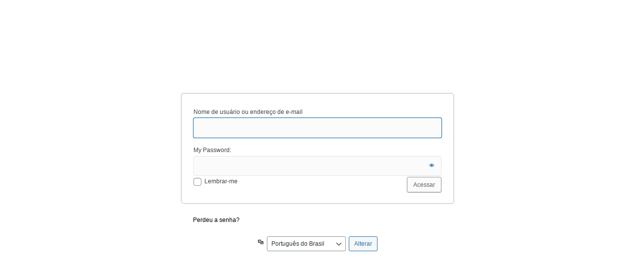

--- FILE ---
content_type: text/html; charset=UTF-8
request_url: https://www.arkaonline.com.br/blog/wp-login.php?redirect_to=https%3A%2F%2Fwww.arkaonline.com.br%2Fblog%2Faposentadoria-no-imposto-de-renda%2F%3Famp%3D1
body_size: 4929
content:
<!DOCTYPE html>
	<html lang="pt-BR">
	<head>
	<meta http-equiv="Content-Type" content="text/html; charset=UTF-8" />
	<title>Acessar &lsaquo; ARKA Online | Notícias &#8212; WordPress</title>
	<meta name='robots' content='max-image-preview:large, noindex, noarchive' />
<link rel='dns-prefetch' href='//themes.googleusercontent.com' />
<link rel='dns-prefetch' href='//www.googletagmanager.com' />
<link rel='dns-prefetch' href='//eq7xsvyn9ek.exactdn.com' />
<link rel='preconnect' href='//eq7xsvyn9ek.exactdn.com' />
<script type="text/javascript" src="https://eq7xsvyn9ek.exactdn.com/blog/wp-includes/js/jquery/jquery.min.js?ver=3.7.1" id="jquery-core-js"></script>
<script type="text/javascript" src="https://eq7xsvyn9ek.exactdn.com/blog/wp-includes/js/jquery/jquery-migrate.min.js?ver=3.4.1" id="jquery-migrate-js"></script>
<link rel='stylesheet' id='dashicons-css' href='https://eq7xsvyn9ek.exactdn.com/blog/wp-includes/css/dashicons.min.css?ver=6.9' type='text/css' media='all' />
<link rel='stylesheet' id='buttons-css' href='https://eq7xsvyn9ek.exactdn.com/blog/wp-includes/css/buttons.min.css?ver=6.9' type='text/css' media='all' />
<link rel='stylesheet' id='forms-css' href='https://www.arkaonline.com.br/blog/wp-admin/css/forms.min.css?ver=6.9' type='text/css' media='all' />
<link rel='stylesheet' id='l10n-css' href='https://www.arkaonline.com.br/blog/wp-admin/css/l10n.min.css?ver=6.9' type='text/css' media='all' />
<link rel='stylesheet' id='login-css' href='https://www.arkaonline.com.br/blog/wp-admin/css/login.min.css?ver=6.9' type='text/css' media='all' />
<meta name="generator" content="Site Kit by Google 1.170.0" />
<style type="text/css">
html, body { border:0 !important; background:none !important; }
html { background-color:#FFFFFF !important; }
html { background-image:url(http://www.arkaonline.com.br/blog/wp-content/plugins/s2member/src/images/bg.png) !important; }
html { background-repeat:repeat !important; }
@media (max-width: 767px) { html, body { background-size: contain  !important; } }
body, body * { font-size:12px !important; }
body, body * { font-family:'Verdana', 'Arial', sans-serif !important; }
.dashicons { font-family:dashicons !important; }
div#login { width: 100%  !important; max-width:550px !important; }
div#login h1 a { background:url(http://www.arkaonline.com.br/blog/wp-content/plugins/s2member/src/images/logo.png) no-repeat top center !important; background-size:contain !important; }
div#login h1 a { display:block !important; width:100% !important; height:100px !important; }
div#login form { box-shadow:1px 1px 2px #EEEEEE, -1px -1px 2px #EEEEEE !important; border-radius:5px !important; padding-bottom:16px !important; }
div#login p#nav, div#login p#nav a, div#login p#nav a:hover, div#login p#nav a:active, div#login p#nav a:focus { color:#000000 !important; text-shadow:1px 1px 3px #EEEEEE !important; }
div#login p#backtoblog, div#login p#backtoblog a, div#login p#backtoblog a:hover, div#login p#backtoblog a:active, div#login p#backtoblog a:focus { color:#000000 !important; text-shadow:1px 1px 3px #EEEEEE !important; }
div#login form p { margin:2px 0 16px 0 !important; }
div#login form input[type="text"], div#login form input[type="email"], div#login form input[type="password"], div#login form textarea, div#login form select { margin:0 !important; padding:3px !important; border-radius:3px !important; box-sizing:border-box !important; width:100% !important; background:#FBFBFB repeat scroll 0 0 !important; border:1px solid #E5E5E5 !important; font-size:18px !important; font-weight:normal !important; color:#333333 !important; }
@supports (-moz-appearance: none){ div#login form select { font-size:15px !important; } }
div#login form label { cursor:pointer !important; } div#login form label.ws-plugin--s2member-custom-reg-field-op-l { opacity:0.7 !important; font-size:90% !important; vertical-align:middle !important; }
div#login form input[type="checkbox"], div#login form input[type="radio"] { margin:0 3px 0 0 !important; vertical-align:middle !important; }
div#login form input#ws-plugin--s2member-custom-reg-field-user-pass2[type="password"] { margin-top:5px !important; }
div#login form div.ws-plugin--s2member-custom-reg-field-divider-section { margin:2px 0 16px 0 !important; border:0 !important; height:1px !important; line-height:1px !important; background:#CCCCCC !important; }
div#login form div.ws-plugin--s2member-custom-reg-field-divider-section-title { margin:2px 0 16px 0 !important; border:0 solid #CCCCCC !important; border-width:0 0 1px 0 !important; padding:0 0 10px 0 !important; font-size:110% !important; }
div#login form input[type="submit"], div#login form input[type="submit"]:hover, div#login form input[type="submit"]:active, div#login form input[type="submit"]:focus { color:#666666 !important; text-shadow:2px 2px 5px #EEEEEE !important; border:1px solid #999999 !important; border-radius:3px !important; background:#FBFBFB !important; box-shadow:0 -1px 2px 0 rgba(0,0,0,0.2) inset !important; }
div#login form input[type="submit"]:hover, div#login form input[type="submit"]:active, div#login form input[type="submit"]:focus { color:#000000 !important; text-shadow:2px 2px 5px #CCCCCC !important; border-color:#000000 !important; }
div#login form#registerform p.submit { float:none !important; margin-top:-10px !important; } div#login form#registerform input[type="submit"] { float:none !important; width:100% !important; box-sizing:border-box !important; }
div#login form#lostpasswordform p.submit { float:none !important; } div#login form#lostpasswordform input[type="submit"] { float:none !important; width:100% !important; box-sizing:border-box !important; }
div#login form#resetpassform #pass-strength-result { float:none !important; width:100% !important; box-sizing:border-box !important; } div#login form#resetpassform p.submit { float:none !important; } div#login form#resetpassform input[type="submit"] { float:none !important; width:100% !important; box-sizing:border-box !important; }
div.ws-plugin--s2member-password-strength { margin-top:3px !important; font-color:#000000 !important; background-color:#EEEEEE !important; padding:3px !important; border-radius:3px !important; } div.ws-plugin--s2member-password-strength-short { background-color:#FFA0A0 !important; } div.ws-plugin--s2member-password-strength-weak { background-color:#FFB78C !important; } div.ws-plugin--s2member-password-strength-good { background-color:#FFEC8B !important; } div.ws-plugin--s2member-password-strength-strong { background-color:#C3FF88 !important; } div.ws-plugin--s2member-password-strength-mismatch { background-color:#D6C1AB !important; }
div#login form#registerform p#reg_passmail { font-style:italic !important; }
div#login p#backtoblog { display:none !important; }
</style>

<meta name="google-site-verification" content="xPu3-Xxi6awz3P4TbBDo1WEVJ4gFGJw7nOAnScUnvSQ">	<meta name='referrer' content='strict-origin-when-cross-origin' />
		<meta name="viewport" content="width=device-width, initial-scale=1.0" />
	<link rel="icon" href="https://eq7xsvyn9ek.exactdn.com/blog/wp-content/uploads/2022/06/ARKA-Online-Favicon.png?strip=all&#038;resize=16%2C16" sizes="32x32" />
<link rel="icon" href="https://eq7xsvyn9ek.exactdn.com/blog/wp-content/uploads/2022/06/ARKA-Online-Favicon.png?strip=all&#038;resize=16%2C16" sizes="192x192" />
<link rel="apple-touch-icon" href="https://eq7xsvyn9ek.exactdn.com/blog/wp-content/uploads/2022/06/ARKA-Online-Favicon.png?strip=all&#038;resize=16%2C16" />
<meta name="msapplication-TileImage" content="https://eq7xsvyn9ek.exactdn.com/blog/wp-content/uploads/2022/06/ARKA-Online-Favicon.png?strip=all&#038;resize=16%2C16" />
	</head>
	<body class="login no-js login-action-login wp-core-ui  locale-pt-br">
	<script type="text/javascript">
/* <![CDATA[ */
document.body.className = document.body.className.replace('no-js','js');
/* ]]> */
</script>

				<h1 class="screen-reader-text">Acessar</h1>
			<div id="login">
		<h1 role="presentation" class="wp-login-logo"><a href="http://www.arkaonline.com.br/blog/">ARKA Online |Blog</a></h1>
	
		<form name="loginform" id="loginform" action="https://www.arkaonline.com.br/blog/wp-login.php" method="post">
			<p>
				<label for="user_login">Nome de usuário ou endereço de e-mail</label>
				<input type="text" name="log" id="user_login" class="input" value="" size="20" autocapitalize="off" autocomplete="username" required="required" />
			</p>

			<div class="user-pass-wrap">
				<label for="user_pass">My Password:</label>
				<div class="wp-pwd">
					<input type="password" name="pwd" id="user_pass" class="input password-input" value="" size="20" autocomplete="current-password" spellcheck="false" required="required" />
					<button type="button" class="button button-secondary wp-hide-pw hide-if-no-js" data-toggle="0" aria-label="Mostrar senha">
						<span class="dashicons dashicons-visibility" aria-hidden="true"></span>
					</button>
				</div>
			</div>
						<p class="forgetmenot"><input name="rememberme" type="checkbox" id="rememberme" value="forever"  /> <label for="rememberme">Lembrar-me</label></p>
			<p class="submit">
				<input type="submit" name="wp-submit" id="wp-submit" class="button button-primary button-large" value="Acessar" />
									<input type="hidden" name="redirect_to" value="https://www.arkaonline.com.br/blog/aposentadoria-no-imposto-de-renda/?amp=1" />
									<input type="hidden" name="testcookie" value="1" />
			</p>
		</form>

					<p id="nav">
				<a class="wp-login-lost-password" href="https://www.arkaonline.com.br/blog/wp-login.php?action=lostpassword">Perdeu a senha?</a>			</p>
			<script type="text/javascript">
/* <![CDATA[ */
function wp_attempt_focus() {setTimeout( function() {try {d = document.getElementById( "user_login" );d.focus(); d.select();} catch( er ) {}}, 200);}
wp_attempt_focus();
if ( typeof wpOnload === 'function' ) { wpOnload() }
/* ]]> */
</script>
		<p id="backtoblog">
			<a href="https://www.arkaonline.com.br/blog/">&larr; Ir para ARKA Online | Notícias</a>		</p>
			</div>
				<div class="language-switcher">
				<form id="language-switcher" method="get">

					<label for="language-switcher-locales">
						<span class="dashicons dashicons-translation" aria-hidden="true"></span>
						<span class="screen-reader-text">
							Idioma						</span>
					</label>

					<select name="wp_lang" id="language-switcher-locales"><option value="en_US" lang="en" data-installed="1">English (United States)</option>
<option value="pt_BR" lang="pt" selected='selected' data-installed="1">Português do Brasil</option></select>
					
											<input type="hidden" name="redirect_to" value="https://www.arkaonline.com.br/blog/aposentadoria-no-imposto-de-renda/?amp=1" />
					
					
						<input type="submit" class="button" value="Alterar">

					</form>
				</div>
			
	<script type="text/javascript" data-cfasync="false" src="https://www.arkaonline.com.br/blog/wp-content/plugins/s2member/s2member-o.php?ws_plugin__s2member_js_w_globals=1&amp;qcABC=1&amp;ver=260101-2569891886" id="ws-plugin--s2member-js"></script>
<script type="text/javascript" src="https://eq7xsvyn9ek.exactdn.com/blog/wp-includes/js/clipboard.min.js?ver=2.0.11" id="clipboard-js"></script>
<script type="text/javascript" id="zxcvbn-async-js-extra">
/* <![CDATA[ */
var _zxcvbnSettings = {"src":"https://www.arkaonline.com.br/blog/wp-includes/js/zxcvbn.min.js"};
//# sourceURL=zxcvbn-async-js-extra
/* ]]> */
</script>
<script type="text/javascript" src="https://eq7xsvyn9ek.exactdn.com/blog/wp-includes/js/zxcvbn-async.min.js?ver=1.0" id="zxcvbn-async-js"></script>
<script type="text/javascript" src="https://eq7xsvyn9ek.exactdn.com/blog/wp-includes/js/dist/hooks.min.js?ver=dd5603f07f9220ed27f1" id="wp-hooks-js"></script>
<script type="text/javascript" src="https://eq7xsvyn9ek.exactdn.com/blog/wp-includes/js/dist/i18n.min.js?ver=c26c3dc7bed366793375" id="wp-i18n-js"></script>
<script type="text/javascript" id="wp-i18n-js-after">
/* <![CDATA[ */
wp.i18n.setLocaleData( { 'text direction\u0004ltr': [ 'ltr' ] } );
//# sourceURL=wp-i18n-js-after
/* ]]> */
</script>
<script type="text/javascript" id="password-strength-meter-js-extra">
/* <![CDATA[ */
var pwsL10n = {"unknown":"N\u00edvel de seguran\u00e7a da senha desconhecido","short":"Muito fraca","bad":"Fraca","good":"M\u00e9dio","strong":"Forte","mismatch":"Incompat\u00edvel"};
//# sourceURL=password-strength-meter-js-extra
/* ]]> */
</script>
<script type="text/javascript" id="password-strength-meter-js-translations">
/* <![CDATA[ */
( function( domain, translations ) {
	var localeData = translations.locale_data[ domain ] || translations.locale_data.messages;
	localeData[""].domain = domain;
	wp.i18n.setLocaleData( localeData, domain );
} )( "default", {"translation-revision-date":"2025-12-02 18:21:27+0000","generator":"GlotPress\/4.0.3","domain":"messages","locale_data":{"messages":{"":{"domain":"messages","plural-forms":"nplurals=2; plural=n > 1;","lang":"pt_BR"},"%1$s is deprecated since version %2$s! Use %3$s instead. Please consider writing more inclusive code.":["%1$s est\u00e1 obsoleta desde a vers\u00e3o %2$s. Use %3$s como alternativa. Considere escrever um c\u00f3digo mais inclusivo."]}},"comment":{"reference":"wp-admin\/js\/password-strength-meter.js"}} );
//# sourceURL=password-strength-meter-js-translations
/* ]]> */
</script>
<script type="text/javascript" src="https://www.arkaonline.com.br/blog/wp-admin/js/password-strength-meter.min.js?ver=6.9" id="password-strength-meter-js"></script>
<script type="text/javascript" src="https://eq7xsvyn9ek.exactdn.com/blog/wp-includes/js/underscore.min.js?ver=1.13.7" id="underscore-js"></script>
<script type="text/javascript" id="wp-util-js-extra">
/* <![CDATA[ */
var _wpUtilSettings = {"ajax":{"url":"/blog/wp-admin/admin-ajax.php"}};
//# sourceURL=wp-util-js-extra
/* ]]> */
</script>
<script type="text/javascript" src="https://eq7xsvyn9ek.exactdn.com/blog/wp-includes/js/wp-util.min.js?ver=6.9" id="wp-util-js"></script>
<script type="text/javascript" src="https://eq7xsvyn9ek.exactdn.com/blog/wp-includes/js/dist/dom-ready.min.js?ver=f77871ff7694fffea381" id="wp-dom-ready-js"></script>
<script type="text/javascript" id="wp-a11y-js-translations">
/* <![CDATA[ */
( function( domain, translations ) {
	var localeData = translations.locale_data[ domain ] || translations.locale_data.messages;
	localeData[""].domain = domain;
	wp.i18n.setLocaleData( localeData, domain );
} )( "default", {"translation-revision-date":"2025-12-02 14:20:10+0000","generator":"GlotPress\/4.0.3","domain":"messages","locale_data":{"messages":{"":{"domain":"messages","plural-forms":"nplurals=2; plural=n > 1;","lang":"pt_BR"},"Notifications":["Notifica\u00e7\u00f5es"]}},"comment":{"reference":"wp-includes\/js\/dist\/a11y.js"}} );
//# sourceURL=wp-a11y-js-translations
/* ]]> */
</script>
<script type="text/javascript" src="https://eq7xsvyn9ek.exactdn.com/blog/wp-includes/js/dist/a11y.min.js?ver=cb460b4676c94bd228ed" id="wp-a11y-js"></script>
<script type="text/javascript" id="user-profile-js-extra">
/* <![CDATA[ */
var userProfileL10n = {"user_id":"0","nonce":"ec6477eb7e"};
//# sourceURL=user-profile-js-extra
/* ]]> */
</script>
<script type="text/javascript" id="user-profile-js-translations">
/* <![CDATA[ */
( function( domain, translations ) {
	var localeData = translations.locale_data[ domain ] || translations.locale_data.messages;
	localeData[""].domain = domain;
	wp.i18n.setLocaleData( localeData, domain );
} )( "default", {"translation-revision-date":"2025-12-02 18:21:27+0000","generator":"GlotPress\/4.0.3","domain":"messages","locale_data":{"messages":{"":{"domain":"messages","plural-forms":"nplurals=2; plural=n > 1;","lang":"pt_BR"},"Caps lock is on.":["O caps lock est\u00e1 ligado."],"Application password has been copied to your clipboard.":["A senha do aplicativo foi copiada para sua \u00e1rea de transfer\u00eancia."],"Your new password has not been saved.":["Sua nova senha n\u00e3o foi salva."],"Confirm use of weak password":["Confirmar o uso de uma senha fraca"],"Hide password":["Ocultar senha"],"Show password":["Mostrar senha"],"Hide":["Esconder"],"Show":["Mostrar"],"The changes you made will be lost if you navigate away from this page.":["As modifica\u00e7\u00f5es que voc\u00ea fez ser\u00e3o perdidas se voc\u00ea sair desta p\u00e1gina."]}},"comment":{"reference":"wp-admin\/js\/user-profile.js"}} );
//# sourceURL=user-profile-js-translations
/* ]]> */
</script>
<script type="text/javascript" src="https://www.arkaonline.com.br/blog/wp-admin/js/user-profile.min.js?ver=6.9" id="user-profile-js"></script>
	</body>
	</html>
	